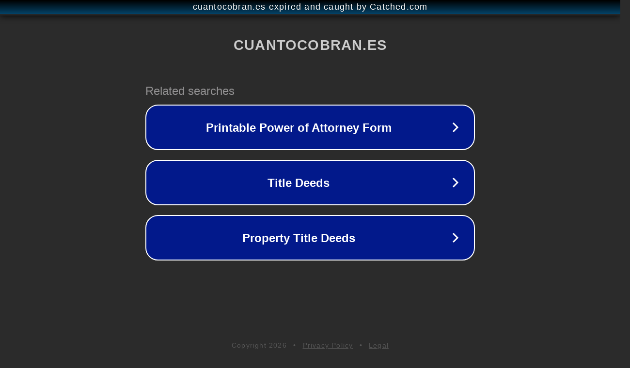

--- FILE ---
content_type: text/html; charset=utf-8
request_url: https://cuantocobran.es/cuanto-cobra/cuanto-cobra-un-optico/
body_size: 1098
content:
<!doctype html>
<html data-adblockkey="MFwwDQYJKoZIhvcNAQEBBQADSwAwSAJBANDrp2lz7AOmADaN8tA50LsWcjLFyQFcb/P2Txc58oYOeILb3vBw7J6f4pamkAQVSQuqYsKx3YzdUHCvbVZvFUsCAwEAAQ==_Nz+vYc0HOjW6qPRwNwcjv/y/JNLJx8Scp8dWMtKpjl2lz0Bh2yQTmyYvwC0ENG/16oMVS9H3rsjV9cXcFF4zzg==" lang="en" style="background: #2B2B2B;">
<head>
    <meta charset="utf-8">
    <meta name="viewport" content="width=device-width, initial-scale=1">
    <link rel="icon" href="[data-uri]">
    <link rel="preconnect" href="https://www.google.com" crossorigin>
</head>
<body>
<div id="target" style="opacity: 0"></div>
<script>window.park = "[base64]";</script>
<script src="/bzVPhoUYm.js"></script>
</body>
</html>
